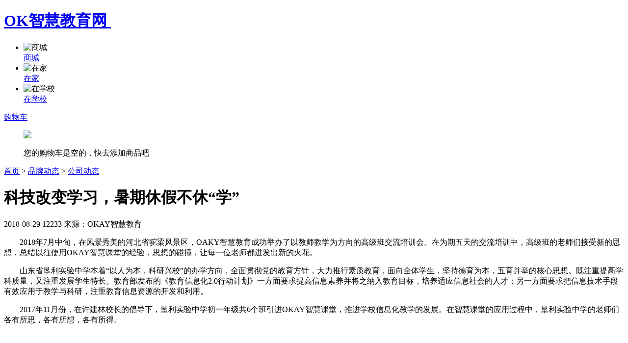

--- FILE ---
content_type: text/html; charset=UTF-8
request_url: https://www.okay.cn/trains/130/463.html
body_size: 13853
content:
<!DOCTYPE html>
<html lang="zh-CN">

<head>
    <meta charset="utf-8" />
    <!-- 启用360浏览器的极速模式(webkit) -->
    <meta name="renderer" content="webkit" />
    <!-- 避免IE使用兼容模式 -->
    <meta http-equiv="X-UA-Compatible" content="IE=edge,chrome=1" />
    <title>科技改变学习，暑期休假不休“学” - OK官网</title>
    <meta name="keywords" content="智慧教育 智慧课堂 智能终端 智慧学习 互联网+教育" />
    <meta name="description" content="2018年7月中旬，在风景秀美的河北省驼梁风景区，OAKY智慧教育成功举办了以教师教学为方向的高级班交流培训会。高级班的老师们接受新的思想，总结以往使用OKAY智慧课堂的经验，思想的碰撞，让每一位老师都迸发出新的火花。" />
    <!--SeoMeta-->
<link rel="icon" href="//aimg.okjiaoyu.cn/favicon_c0ff285.ico">
<link rel="stylesheet" href="//static.okjiaoyu.cn//common/css/reset_8980a54.css">

<script type="text/javascript" src="//static.okjiaoyu.cn/pkg/global_d464d73.js"></script>
<script type="text/javascript" src="//static.okjiaoyu.cn//config/resource-map_e102007.js"></script>



<script>require.async(["okaycmspc:common/js/common"],function(c){c()});</script>



    <link rel="stylesheet" href="//static.okjiaoyu.cn//views/okay-news/css/detail_acadff6.css" />
</head>

<body>
    <link rel="stylesheet" href="//static.okjiaoyu.cn//components/layout/layout_7acc23a.css">
<div class="nav-bar">
  <div class="w1265">
    <a href="/" class="nav-left">
      <h1 title="OK智慧教育网" class="no-show-title">OK智慧教育网
        <svg width="50" height="25" viewBox="0 0 50 25" xmlns="http://www.w3.org/2000/svg" class="nav-logo">
          <g fill="#FEFEFE" fill-rule="evenodd">
              <path
                  d="M18.184 18.266c-1.131 1.19-3.752 1.786-6.373 1.786-2.621 0-5.243-.596-6.375-1.786-.78-.821-1.292-2.39-1.534-4.187h-3.7c.274 3.076 1.059 5.854 2.355 7.218 1.506 1.583 5.052 2.568 9.255 2.568 4.204 0 7.751-.985 9.257-2.568 1.297-1.364 2.081-4.142 2.355-7.218h-3.703c-.226 1.687-.703 3.31-1.537 4.187M5.242 5.87c1.257-1.383 4.12-1.875 6.382-1.875 2.262 0 5.126.492 6.382 1.875.836.918 1.312 2.617 1.539 4.383h3.708c-.274-3.223-1.06-6.133-2.357-7.561C19.387 1.032 15.836 0 11.627 0c-4.208 0-7.76 1.031-9.27 2.692C1.06 4.12.275 7.03 0 10.253h3.706C3.948 8.37 4.46 6.73 5.242 5.87M1.237 11.722c.432 0 .702.32.702.743 0 .42-.27.744-.702.744-.435 0-.703-.325-.703-.744 0-.422.268-.743.703-.743m0 2.01c.752 0 1.236-.572 1.236-1.267s-.484-1.267-1.236-1.267S0 11.77 0 12.465s.485 1.267 1.237 1.267M4.082 12.008h-.647v-.574h.647c.198 0 .344.11.344.286 0 .179-.146.288-.344.288m.873-.295c0-.433-.351-.728-.81-.728H2.907v2.197h.528v-.744h.568l.525.744h.559v-.025l-.569-.79a.697.697 0 00.437-.654M5.813 13.182h.727v-2.197h-.727zM10.135 11.45v-.465H7.993v2.197H10.173v-.464H8.605v-.405h.975v-.465h-.975v-.398zM11.817 12.35l-1.174-1.365h-.47v2.197h.537v-1.365l1.174 1.365h.47v-2.197h-.537z" />
              <path
                  d="M13.716 13.182V11.45h.817v-.465H12.353v.465h.818v1.732zM17.402 11.45v-.465H15.26v2.197H17.44v-.464h-1.568v-.405h.975v-.465h-.975v-.398zM20.545 12.084c0 .373-.28.634-.677.634h-.446V11.45h.446c.396 0 .677.26.677.634zm-1.123-1.099h-.529v2.197h.975c.687 0 1.205-.474 1.205-1.098 0-.625-.518-1.099-1.205-1.099h-.446zM25.407 11.01v-.025h-.626l-1.004 1.067v-1.067h-.524v2.197h.524v-.454l.424-.446.655.9h.577v-.025l-.888-1.24zM28.34 10.985h-.537v1.366l-1.174-1.366h-.469v2.197h.536v-1.365l1.174 1.365h.47zM30.776 12.084c0 .363-.238.644-.62.644-.383 0-.618-.281-.618-.644 0-.367.235-.645.619-.645.381 0 .62.278.62.645m-1.71 0c0 .602.427 1.098 1.09 1.098s1.09-.496 1.09-1.098c0-.602-.427-1.099-1.09-1.099s-1.09.497-1.09 1.099M33.808 12.432l-.534-1.384h-.417l-.538 1.384-.477-1.447h-.595v.028l.797 2.17h.5l.52-1.35.523 1.35h.495l.798-2.17v-.028h-.595zM35.607 10.985v2.197h2.18v-.464H36.24v-1.733zM39.929 11.45v-.465h-2.142v2.197H39.967v-.464h-1.569v-.405h.976v-.465h-.976v-.398zM43.072 12.084c0 .373-.281.634-.678.634h-.446V11.45h.446c.397 0 .678.26.678.634zm-1.124-1.099h-.528v2.197h.974c.688 0 1.206-.474 1.206-1.098 0-.625-.518-1.099-1.206-1.099h-.446zM45.494 11.433c.29 0 .465.136.55.312l.426-.215c-.162-.33-.517-.545-.982-.545-.713 0-1.161.5-1.161 1.105 0 .593.44 1.092 1.212 1.092.404 0 .734-.139.968-.387v-.847h-.981v.396h.523v.254a.811.811 0 01-.498.149c-.483 0-.72-.285-.72-.657 0-.384.25-.657.663-.657" />
              <path
                  d="M48.65 11.45v-.465h-2.143v2.197h2.18v-.464h-1.569v-.405h.977v-.465h-.977v-.398zM28.34.732v9.521l8.72-9.52zM41.573 10.253l7.84-9.52h-5.98l-7.826 9.52zM30.624 14.647l-2.284 2.828V24.9l7.382-9.118 6.94 8.572h6.025l-7.847-9.707z" />
          </g>
        </svg>
      </h1>
    </a>
    <div class="nav-content">
      <ul>
                    <li class="nav-li">
            <div class="nav-icon-wrapper">
              <img src="//static.okjiaoyu.cn//components/layout/imgs/learing-machine_5cdc9d3.png" alt="商城" />
            </div>
            <a href="/OkBook.html" target="_blank">商城</a>
          </li>
        

                  <li class="nav-li">
              <div class="nav-icon-wrapper">
                <img src="//static.okjiaoyu.cn//components/layout/imgs/atHome_afe6458.png" alt="在家" />
              </div>
              <a href="/OK/home.html" target="_blank">在家</a>
          </li>
        
                  <li class="nav-li">
            <div class="nav-icon-wrapper">
              <img src="//static.okjiaoyu.cn//components/layout/imgs/inSchool_cde4516.png" alt="在学校" />
            </div>
            <a href="/OK/school.html" target="_blank">在学校</a>
          </li>
              </ul>
    </div>
    <div class="nav-right">
        <div class="wt-head-cart wt-head-common">
            <a href="/user#/cart" target="_blank" class="btn bn wt-cart-btn wt-head-btn">
                <b class="cart-count"></b>
                <span class="transition-box">
                    <span><i class="iconfont car"></i></span>
                    <span>购物车</span>
                </span>
            </a>
            <div class="wt-cart-list wt-head-list">
                <div class="wt-cart-content">
                    <ul class="wt-cart-list-wrap">
                        <div class="wt-cart-empty">
                            <img src="//static.okjiaoyu.cn//components/layout/imgs/empty_1bdbf37.png" >
                            <p>您的购物车是空的，快去添加商品吧</p>
                        </div>
                    </ul>
                </div>
            </div>
        </div>
        <div class="wt-head-menu wt-head-common"></div>
    </div>
  </div>
</div>

<script>require.async(["okaycmspc:components/layout/header"],function(n){n.init()});</script>


<!-- 百度统计 -->

<script>var _hmt=_hmt||[];!function(){var e=document.createElement("script");e.src="https://hm.baidu.com/hm.js?63094b63edd7a6aa3d36ee1e28312925";var t=document.getElementsByTagName("script")[0];t.parentNode.insertBefore(e,t)}();</script>


    <!-- 主容器 -->
    <div class="main-content-detail-container">
        <div class="crumb-wrap"><a href="/">首页</a> > <a href="/trains/index.html">品牌动态</a> > <a href="/trains/130.html">公司动态</a></div>
        <!-- banner begin -->
        <div class="banner-wrap">
            <div class="con-wrap">
                <h1 class="title">科技改变学习，暑期休假不休“学”</h1>
                <div class="line"></div>
                <div class="info-wrap">
                    <span class="info-date"> 2018-08-29 </span>
                    <span class="info-viewed"> 12233</span>
                    <span class="info-origin">来源：OKAY智慧教育</span>
                </div>
            </div>

        </div>
        <!-- main-con begin -->
        <div class="main-con">
            <section style="box-sizing: border-box;"><section style="position: static; box-sizing: border-box;" powered-by="xiumi.us"><section style="position: static; box-sizing: border-box;"><section style="text-align: justify; box-sizing: border-box;"><p style="text-indent: 2em; text-align: left; margin-bottom: 15px;">2018年7月中旬，在风景秀美的河北省驼梁风景区，OAKY智慧教育成功举办了以教师教学为方向的高级班交流培训会。在为期五天的交流培训中，高级班的老师们接受新的思想，总结以往使用OKAY智慧课堂的经验，思想的碰撞，让每一位老师都迸发出新的火花。</p><p style="text-indent: 2em; text-align: left; margin-bottom: 15px;">山东省垦利实验中学本着“以人为本，科研兴校”的办学方向，全面贯彻党的教育方针，大力推行素质教育，面向全体学生，坚持德育为本，五育并举的核心思想。既注重提高学科质量，又注重发展学生特长。教育部发布的《教育信息化2.0行动计划》一方面要求提高信息素养并将之纳入教育目标，培养适应信息社会的人才；另一方面要求把信息技术手段有效应用于教学与科研，注重教育信息资源的开发和利用。</p><p style="text-indent: 2em; text-align: left; margin-bottom: 15px;">2017年11月份，在许建林校长的倡导下，垦利实验中学初一年级共6个班引进OKAY智慧课堂，推进学校信息化教学的发展。在智慧课堂的应用过程中，垦利实验中学的老师们各有所思，各有所想，各有所得。</p></section></section></section><section powered-by="xiumi.us"><section><section><section><section></section></section></section></section></section><section powered-by="xiumi.us"><p style="margin-bottom: 15px;"><iframe frameborder="0" width="640" height="498" src="https://v.qq.com/iframe/player.html?vid=a0771mrfb8d&tiny=0&auto=0" allowfullscreen=""></iframe></p><p style="margin-bottom: 15px; text-align: center;">主题：《“三+3”的个性化课堂》</p><p style="margin-bottom: 15px; text-align: center;">主讲：山东垦利实验中学的数学老师苟炳兰</p><p style="margin-bottom: 15px; text-align: center;">要点：精化教学过程、精细教育内容、精准教学数据，来实现“学习者主权”和精准教学。</p></section></section><section powered-by="xiumi.us"><section><section><section><section></section></section></section></section></section><section powered-by="xiumi.us"><p style="margin-bottom: 15px;"><iframe frameborder="0" width="640" height="498" src="https://v.qq.com/iframe/player.html?vid=j07696fjxde&tiny=0&auto=0" allowfullscreen=""></iframe></p><p style="margin-bottom: 15px; text-align: center;">主题：《让数据为学生发声》</p><p style="margin-bottom: 15px; text-align: center;">主讲：山东垦利实验中学数学老师石平</p><p style="margin-bottom: 15px; text-align: center;">要点：通过对学生数据的使用、存储、分析，来定位学生的问题。通过精准推送学习内容，实现精准教学，实现对学生的因材施教。</p></section><section powered-by="xiumi.us"><section><section><p><br/></p></section><section><section><section></section></section></section></section></section><section powered-by="xiumi.us"><p style="margin-bottom: 15px;"><iframe frameborder="0" width="640" height="498" src="https://v.qq.com/iframe/player.html?vid=y0769mmc4q9&tiny=0&auto=0" allowfullscreen=""></iframe></p><p style="margin-bottom: 15px; text-align: center;">主题：《把学习的快乐还给孩子，让每颗星星发光》</p><p style="margin-bottom: 15px; text-align: center;">主讲：山东垦利实验中学历史老师许白爽</p><p style="margin-bottom: 15px; text-align: center;">要点：通过OKAY智慧课堂来实现自己的初心，形成自己的教学模式，</p><p style="margin-bottom: 15px; text-align: center;">每一个教学环节给学生们的资源内容都精细化的设计，进而现实精准教学。</p></section><section powered-by="xiumi.us"><section><section></section></section></section><section powered-by="xiumi.us"><section><section><p style="text-indent: 2em; text-align: left; margin-bottom: 15px;"><span style="text-indent: 2em;">教育信息化的核心内容是教学信息化。教学是教育领域的中心工作，教学信息化就是要使教学手段科技化、教育传播信息化、教学方式现代化。同一个OKAY智慧课堂，不同的老师，不同的学生，都能够通过自己的方式来实现教学的精准化，真正做到老师只教学生不会的，学生只学自己不会的。</span><br/></p></section></section></section><section powered-by="xiumi.us"><section><section></section></section></section><section powered-by="xiumi.us"><section><section><p style="text-align: center; margin-bottom: 15px;"><img src="http://img.xiumi.us/xmi/ua/1n0th/i/4c08d98dc98b5c2e3c5a2417ce508707-sz_111374.jpg?x-oss-process=style/xmorient" style="vertical-align: middle; max-width: 100%; box-sizing: border-box;" data-ratio="0.5515625" data-w="640"/></p></section></section></section>
        </div>
        <!-- 推荐内容 begin -->
        <div class="rmd-con-container">
            <h2 class="rmd-title">为您推荐其他相关内容</h2>
            <div class="list-items-container">
                                <a href="/trains/130/638.html">
                    <div class="list-item">
                        <div class="img-wrap">
                            <img src="https://okimg.okjiaoyu.cn/okimg_6y8hptbtgd8g.png?imageView2/1/w/370/h/208" alt="OK智慧教育在第二届海南大数据创新应用大赛中斩获银奖}" />
                        </div>
                        <div class="info-txt">OK智慧教育在第二届海南大数据创新应用大赛中斩获银奖</div>
                        <div class="info-date-wrap">
                            <span class="info-date">2020-06-10</span>
                            <span class="info-viewed">1778144</span>
                        </div>
                    </div>
                </a>
                                <a href="/trains/130/663.html">
                    <div class="list-item">
                        <div class="img-wrap">
                            <img src="https://okimg.okjiaoyu.cn/okimg_6y8hqj8b1s74.png?imageView2/1/w/370/h/208" alt="OK贾云海智慧学习开讲啦：与其逼着孩子学，不妨这样让孩子主动爱上学习}" />
                        </div>
                        <div class="info-txt">OK贾云海智慧学习开讲啦：与其逼着孩子学，不妨这样让孩子主动爱上学习</div>
                        <div class="info-date-wrap">
                            <span class="info-date">2020-09-22</span>
                            <span class="info-viewed">3326268</span>
                        </div>
                    </div>
                </a>
                                <a href="/trains/130/664.html">
                    <div class="list-item">
                        <div class="img-wrap">
                            <img src="https://okimg.okjiaoyu.cn/okimg_6y8hqjovvitc.jpg?imageView2/1/w/370/h/208" alt="变革学习者主权：让每个学生都拥有自己的学习主权}" />
                        </div>
                        <div class="info-txt">变革学习者主权：让每个学生都拥有自己的学习主权</div>
                        <div class="info-date-wrap">
                            <span class="info-date">2020-09-24</span>
                            <span class="info-viewed">4446244</span>
                        </div>
                    </div>
                </a>
                            </div>
        </div>

    </div>

    <link rel="stylesheet" href="//static.okjiaoyu.cn//components/help/side_03edde9.css">
<script type="text/javascript" src="//kefu.easemob.com/webim/easemob.js"></script>
<div class="wgt-customer-service">
    <ul>
		<li>
			<div class="wgt-solution">
				<a href="/solution/index.html" target="_blank">
				<span class="wgt-solution-tip">解决方案</span></a>
			</div>
        </li>
		<li>
			<div class="wgt-customer-phone">
				<span>400-996-0175</span>
	            <img src="//static.okjiaoyu.cn//components/help/img/phone_48b5621.png"  alt="">
			</div>
			
        </li>
		<!-- <li>
			<div class="wgt-help">
				<span>
					<i>在</i>
					<i>线</i>
					<i>咨</i>
					<i>询</i>
				</span>
	            <img src="./img/help.png"  alt="">
			</div>
        </li> -->
		<li class="gotop-wrapper none">
			<div class="gotop">
	            <img src="//static.okjiaoyu.cn//components/help/img/gotop_9881b7a.png"  alt="">
			</div>
        </li>
    </ul>
</div>

<script>require.async(["okaycmspc:components/help/side"],function(n){n.init()});</script>


    <svg style="display: none;" fill="#ffffff" xmlns="http://www.w3.org/2000/svg" xmlns:xlink="http://www.w3.org/1999/xlink">
  <symbol viewBox="0,0,50,25" id="ok-logo">
    <g fill="#FEFEFE" fill-rule="evenodd">
      <path
              d="M18.184 18.266c-1.131 1.19-3.752 1.786-6.373 1.786-2.621 0-5.243-.596-6.375-1.786-.78-.821-1.292-2.39-1.534-4.187h-3.7c.274 3.076 1.059 5.854 2.355 7.218 1.506 1.583 5.052 2.568 9.255 2.568 4.204 0 7.751-.985 9.257-2.568 1.297-1.364 2.081-4.142 2.355-7.218h-3.703c-.226 1.687-.703 3.31-1.537 4.187M5.242 5.87c1.257-1.383 4.12-1.875 6.382-1.875 2.262 0 5.126.492 6.382 1.875.836.918 1.312 2.617 1.539 4.383h3.708c-.274-3.223-1.06-6.133-2.357-7.561C19.387 1.032 15.836 0 11.627 0c-4.208 0-7.76 1.031-9.27 2.692C1.06 4.12.275 7.03 0 10.253h3.706C3.948 8.37 4.46 6.73 5.242 5.87M1.237 11.722c.432 0 .702.32.702.743 0 .42-.27.744-.702.744-.435 0-.703-.325-.703-.744 0-.422.268-.743.703-.743m0 2.01c.752 0 1.236-.572 1.236-1.267s-.484-1.267-1.236-1.267S0 11.77 0 12.465s.485 1.267 1.237 1.267M4.082 12.008h-.647v-.574h.647c.198 0 .344.11.344.286 0 .179-.146.288-.344.288m.873-.295c0-.433-.351-.728-.81-.728H2.907v2.197h.528v-.744h.568l.525.744h.559v-.025l-.569-.79a.697.697 0 00.437-.654M5.813 13.182h.727v-2.197h-.727zM10.135 11.45v-.465H7.993v2.197H10.173v-.464H8.605v-.405h.975v-.465h-.975v-.398zM11.817 12.35l-1.174-1.365h-.47v2.197h.537v-1.365l1.174 1.365h.47v-2.197h-.537z" />
      <path
              d="M13.716 13.182V11.45h.817v-.465H12.353v.465h.818v1.732zM17.402 11.45v-.465H15.26v2.197H17.44v-.464h-1.568v-.405h.975v-.465h-.975v-.398zM20.545 12.084c0 .373-.28.634-.677.634h-.446V11.45h.446c.396 0 .677.26.677.634zm-1.123-1.099h-.529v2.197h.975c.687 0 1.205-.474 1.205-1.098 0-.625-.518-1.099-1.205-1.099h-.446zM25.407 11.01v-.025h-.626l-1.004 1.067v-1.067h-.524v2.197h.524v-.454l.424-.446.655.9h.577v-.025l-.888-1.24zM28.34 10.985h-.537v1.366l-1.174-1.366h-.469v2.197h.536v-1.365l1.174 1.365h.47zM30.776 12.084c0 .363-.238.644-.62.644-.383 0-.618-.281-.618-.644 0-.367.235-.645.619-.645.381 0 .62.278.62.645m-1.71 0c0 .602.427 1.098 1.09 1.098s1.09-.496 1.09-1.098c0-.602-.427-1.099-1.09-1.099s-1.09.497-1.09 1.099M33.808 12.432l-.534-1.384h-.417l-.538 1.384-.477-1.447h-.595v.028l.797 2.17h.5l.52-1.35.523 1.35h.495l.798-2.17v-.028h-.595zM35.607 10.985v2.197h2.18v-.464H36.24v-1.733zM39.929 11.45v-.465h-2.142v2.197H39.967v-.464h-1.569v-.405h.976v-.465h-.976v-.398zM43.072 12.084c0 .373-.281.634-.678.634h-.446V11.45h.446c.397 0 .678.26.678.634zm-1.124-1.099h-.528v2.197h.974c.688 0 1.206-.474 1.206-1.098 0-.625-.518-1.099-1.206-1.099h-.446zM45.494 11.433c.29 0 .465.136.55.312l.426-.215c-.162-.33-.517-.545-.982-.545-.713 0-1.161.5-1.161 1.105 0 .593.44 1.092 1.212 1.092.404 0 .734-.139.968-.387v-.847h-.981v.396h.523v.254a.811.811 0 01-.498.149c-.483 0-.72-.285-.72-.657 0-.384.25-.657.663-.657" />
      <path
              d="M48.65 11.45v-.465h-2.143v2.197h2.18v-.464h-1.569v-.405h.977v-.465h-.977v-.398zM28.34.732v9.521l8.72-9.52zM41.573 10.253l7.84-9.52h-5.98l-7.826 9.52zM30.624 14.647l-2.284 2.828V24.9l7.382-9.118 6.94 8.572h6.025l-7.847-9.707z" />
    </g>
  </symbol>
  <symbol viewBox="0,0,148,59" id="ok-voice">
    <g fill-rule="evenodd">
      <path d="M33.56 41.562v6.948h4.556v1.595H31.85v-8.543zM39.558 50.105v-8.537l6.276-.006v1.595h-4.568v1.822h3.423v1.59h-3.423v1.941h4.556v1.595zM54.582 41.562v1.595h-2.847v6.948h-1.709v-6.948H47.18v-1.595zM62.881 41.562v1.595h-2.848v6.948h-1.708v-6.948h-2.847v-1.595zM64.187 50.105v-8.537l6.275-.006v1.595h-4.567v1.822h3.423v1.59h-3.423v1.941h4.556v1.595z"/>
      <g transform="translate(0 .19)">
        <path d="M73.949 44.789h2.392c.687-.012 1.04-.325 1.06-.94-.02-.562-.367-.854-1.043-.877h-2.41v1.817zm3.434 1.4l2.13 3.725h-1.96l-2.044-3.53h-1.56v3.53H72.24v-8.542h3.725c1.993 0 2.99.82 2.99 2.46 0 1.234-.524 2.02-1.572 2.357zM85.084 41.656c.436.19.844.475 1.224.855L85.17 43.65c-.38-.456-.911-.684-1.594-.684-.684 0-1.12.162-1.31.484-.19.323-.19.598 0 .826.19.228.626.399 1.31.512a4.244 4.244 0 011.964.712c.589.4.883 1.035.883 1.908 0 .684-.314 1.272-.942 1.766-.629.493-1.36.74-2.196.74-.793 0-1.456-.114-1.987-.342a4.309 4.309 0 01-1.367-.91l1.139-1.14c.38.456 1.025.721 1.936.797.76 0 1.233-.16 1.421-.484a.902.902 0 000-.968c-.188-.322-.662-.522-1.42-.598a4.592 4.592 0 01-1.88-.626c-.57-.342-.854-.93-.854-1.766 0-.755.323-1.362.97-1.82.648-.456 1.313-.685 1.997-.685.793 0 1.408.095 1.845.284M92.046 49.914v-8.542h6.008v1.594h-4.3v1.822h3.172v1.59h-3.172v3.536zM101.062 44.789h2.392c.687-.012 1.04-.325 1.06-.94-.02-.562-.367-.854-1.043-.877h-2.409v1.817zm3.434 1.4l2.13 3.725h-1.959l-2.044-3.53h-1.561v3.53h-1.709v-8.542h3.725c1.993 0 2.99.82 2.99 2.46 0 1.234-.524 2.02-1.572 2.357zM111.417 48.32c.755 0 1.37-.257 1.845-.77.474-.512.712-1.148.712-1.907 0-.76-.238-1.396-.712-1.908-.475-.513-1.094-.769-1.857-.769-.755 0-1.37.256-1.845.769-.475.512-.712 1.148-.712 1.908s.237 1.395.712 1.908c.475.512 1.094.768 1.857.768m-3.053.368c-.816-.818-1.224-1.833-1.224-3.044 0-1.215.408-2.23 1.224-3.047.816-.816 1.832-1.224 3.047-1.224s2.23.408 3.047 1.224c.816.816 1.224 1.832 1.224 3.047s-.408 2.23-1.224 3.047c-.817.816-1.832 1.224-3.047 1.224s-2.23-.409-3.047-1.227M117.01 49.914v-8.542h.57l3.702 4.214 3.707-4.214h.57v8.542h-1.709l-.006-4.955-2.562 2.848-2.563-2.848v4.955zM135.208 48.32c.756 0 1.37-.257 1.846-.77.474-.512.711-1.148.711-1.907 0-.76-.237-1.396-.711-1.908-.475-.513-1.094-.769-1.857-.769-.755 0-1.37.256-1.845.769-.475.512-.712 1.148-.712 1.908s.237 1.395.712 1.908c.475.512 1.093.768 1.856.768m-3.052.368c-.816-.818-1.225-1.833-1.225-3.044 0-1.215.409-2.23 1.225-3.047.816-.816 1.832-1.224 3.047-1.224s2.23.408 3.047 1.224c.816.816 1.224 1.832 1.224 3.047s-.408 2.23-1.224 3.047c-.817.816-1.832 1.224-3.047 1.224s-2.23-.409-3.047-1.227M140.82 41.372h1.708v3.417l2.847-3.417h1.92l-3.344 3.986 4.044 4.556h-2.221l-3.246-3.69v3.69h-1.709zM53.13 24.127c-.258 1.846-.801 3.623-1.753 4.583-1.291 1.303-4.281 1.954-7.272 1.954-2.991 0-5.983-.651-7.275-1.954-.89-.9-1.473-2.615-1.75-4.583H30.86c.312 3.367 1.208 6.408 2.686 7.9 1.719 1.733 5.766 2.81 10.562 2.81 4.796 0 8.843-1.077 10.562-2.81 1.48-1.492 2.374-4.533 2.687-7.9H53.13zM35.082 18.79c.276-1.965.86-3.677 1.75-4.574 1.432-1.443 4.696-1.957 7.273-1.957s5.84.514 7.272 1.957c.952.958 1.495 2.73 1.753 4.574h4.226c-.313-3.363-1.208-6.4-2.687-7.891-1.718-1.733-5.765-2.81-10.56-2.81-4.797 0-8.844 1.077-10.564 2.81-1.478 1.49-2.373 4.528-2.686 7.891h4.223zM32.636 21.463c0-.42-.28-.74-.727-.74-.451 0-.728.32-.728.74 0 .418.277.742.728.742.447 0 .727-.324.727-.742m-2.008 0c0-.692.502-1.263 1.28-1.263.78 0 1.281.57 1.281 1.263s-.502 1.264-1.28 1.264c-.779 0-1.28-.57-1.28-1.264M34.832 21.38h.67c.204 0 .355-.122.355-.32 0-.195-.15-.317-.356-.317h-.669v.637zm1.707 1.274v.028h-.577l-.543-.825h-.587v.825h-.546v-2.437h1.28c.475 0 .837.327.837.808a.774.774 0 01-.45.724l.586.877z"/>
        <path d="M37.55 22.682h.547v-2.437h-.546zM41.267 22.167v.515H39.32v-2.437h1.912v.516h-1.365v.441h.87v.516h-.87v.449zM44.576 20.245v2.437h-.478l-1.195-1.514v1.514h-.547v-2.437h.479l1.195 1.514v-1.514zM47.773 20.76h-.82v1.922h-.546V20.76h-.82v-.515h2.186zM50.737 22.167v.515H48.79v-2.437H50.704v.516h-1.366v.441h.87v.516h-.87v.449zM53.534 21.463c0-.414-.29-.703-.7-.703h-.46v1.406h.46c.41 0 .7-.288.7-.703m.547 0c0 .693-.536 1.219-1.247 1.219h-1.007v-2.437H52.834c.71 0 1.247.526 1.247 1.218M59.627 22.654v.028h-.601l-.683-1-.44.495v.505h-.547v-2.437h.546v1.184l1.045-1.184h.652v.028l-.898 1.006zM62.87 20.245v2.437h-.478l-1.195-1.514v1.514h-.547v-2.437h.479l1.195 1.514v-1.514zM65.953 21.463c0-.42-.28-.74-.728-.74-.45 0-.727.32-.727.74 0 .418.277.742.727.742.448 0 .728-.324.728-.742m-2.008 0c0-.692.502-1.263 1.28-1.263.779 0 1.28.57 1.28 1.263s-.501 1.264-1.28 1.264c-.778 0-1.28-.57-1.28-1.264M67.273 20.277v-.032h.57l.458 1.605.515-1.535h.4l.512 1.535.458-1.605h.57v.032l-.765 2.405h-.475l-.502-1.497-.498 1.497h-.478zM73.656 22.167v.515h-1.879v-2.437h.547v1.922zM76.682 22.167v.515h-1.947v-2.437H76.649v.516h-1.366v.441h.87v.516h-.87v.449zM79.496 21.463c0-.414-.29-.703-.7-.703h-.46v1.406h.46c.41 0 .7-.288.7-.703m.547 0c0 .693-.536 1.219-1.246 1.219h-1.008v-2.437H78.796c.711 0 1.247.526 1.247 1.218M83.428 21.307v.974c-.256.286-.618.446-1.062.446-.847 0-1.328-.574-1.328-1.257 0-.696.491-1.27 1.273-1.27.51 0 .898.247 1.076.627l-.468.247c-.092-.202-.283-.359-.6-.359-.455 0-.728.313-.728.755 0 .428.26.756.788.756a.862.862 0 00.547-.17v-.293h-.574v-.456h1.076zM86.53 22.167v.515h-1.948v-2.437H86.496v.516h-1.366v.441H86v.516h-.87v.449zM62.701 8.581v10.21l9.354-10.21zM77.4 18.79l9.352-10.209H79.62l-9.336 10.21zM65.4 24.127l-2.699 2.955v7.755l8.725-9.525 8.203 8.955h7.121l-9.274-10.14zM117.544 19.124H105.99v-7.126h10.062l.69-3.066H105.99V7.226h-3.065v1.706H92.173l.69 3.066h10.062v7.126H91.37v3.066h6.39a36.892 36.892 0 01-6.34 7.941l-.05.048v4.093l.266-.222a39.743 39.743 0 009.65-11.86h1.638v11.897h3.065V22.19h1.638a39.74 39.74 0 009.65 11.86l.266.222v-4.093l-.051-.048a36.907 36.907 0 01-6.34-7.941h6.39v-3.066z"/>
        <path d="M94.446 13.044l1.87 5.036h3.27l-1.87-5.036zM111.225 13.044l-1.87 5.036h3.271l1.87-5.036zM139.137 8.966v-1.74h-2.797v1.74h-8.147l.629 2.798h17.832l.63-2.798zM129.085 16.258h17.307v-2.797h-17.307zM129.085 20.953h17.307v-2.797h-17.307zM131.882 31.474h11.713V25.62h-11.713v5.854zm-2.797-7.55v9.246c0 .609.492 1.102 1.1 1.102h13.41l2.797 1.573V22.823h-16.206c-.609 0-1.101.493-1.101 1.101zM121.299 11.623v3.95l.003.003 2.767-2.768v21.464h2.797V7.755h-1.7z"/>
        <path d="M127.175 7.447h-2.136l-.09.09-3.868 3.868-.09.09V16.306l.53-.512 2.24-2.24V34.58h3.414V7.447zm-.309.308v26.517h-2.797V12.808l-2.767 2.767-.003-.003v-3.949l3.867-3.868h1.7zM2.463 58.289l13.475-28.3L1.888.6l18.021 29.387L2.463 58.29zM1.887.015H0v58.774h1.887l20.178-7.591V7.606L1.887.015z"/>
      </g>
    </g>
  </symbol>
  <symbol viewBox="0,0,210,50" id="wisdom-equation">
    <g fill-rule="evenodd">
      <path d="M157.188.921l-1.618 2.55h-7.28v3.897h13.815V.921zM159.546 8.29h-5.89v2.12h-5.818v4.07h5.817v2.025h-4.677l-2.53 16.653h5.337l1.87-12.309v12.309h5.891V22.51h2.56v-4.071h-2.56V14.48h2.56v-4.07h-2.56zM163.947 12.895h12.895V.92h-12.895v11.974zm4.967-3.936h2.961V4.857h-2.961V8.96zM163.947 18.728h3.573v3.079h-3.573v3.991h3.573v3.369h-3.573v3.99h12.895v-3.99h-3.573v-3.369h3.573v-3.991h-3.573v-3.08h3.573v-3.99h-12.895zM180.526 16.011h4.294V29.12h-4.294v4.038h14.737V29.12h-4.294V16.011h4.294v-4.037h-14.737zM197.105 8.29l3.877 24.868h6.255L203.36 8.289zM195.809.921l.42 2.55h-16.624v3.897H210L199.654.921zM128.288.921v2.55h-10.393v3.897h27.631V3.471h-10.392L133.762.92zM139.333 11.797h-11.07l.534-3.508h-6.192l-3.79 24.869h6.193l2.635-17.29h11.086l-2.567 17.29h6.193l3.171-21.36h-5.097zM0 46.053h46.974v-.921H0zM160.263 46.053h46.974v-.921h-46.974z"/>
      <g>
        <g transform="translate(53.375 41.743)">
          <path d="M4.85.625c.385.17.743.423 1.077.762L4.926 2.403c-.334-.406-.801-.61-1.402-.61-.6 0-.984.145-1.152.432-.167.289-.167.534 0 .738.168.203.551.355 1.152.457.634.067 1.21.28 1.727.635.518.355.776.923.776 1.703 0 .61-.276 1.134-.828 1.574a3.003 3.003 0 01-1.93.662c-.698 0-1.28-.103-1.748-.306a3.776 3.776 0 01-1.2-.813l1-1.016c.333.407.901.643 1.702.712.668 0 1.084-.145 1.25-.432a.815.815 0 000-.865c-.166-.287-.582-.465-1.25-.533a4.003 4.003 0 01-1.652-.559c-.5-.305-.75-.83-.75-1.576 0-.674.284-1.215.853-1.623C2.043.575 2.628.37 3.229.37c.697 0 1.238.085 1.622.255"/>
        </g>
        <path d="M61 49.737v-7.623h.501l3.254 3.76 3.26-3.76h.5v7.623h-1.502l-.005-4.421-2.253 2.54-2.252-2.54v4.42z"/>
        <g transform="translate(69.563 41.743)">
          <path d="M4.106 2.403L2.964 5.3h2.253L4.106 2.403zM.31 7.993L3.315.37h1.502l2.998 7.618-1.597.006-.45-1.17H2.364l-.451 1.17H.31z"/>
        </g>
        <g transform="translate(78.75 41.743)">
          <path d="M1.508 3.42H3.61c.603-.01.914-.29.93-.839-.016-.501-.322-.762-.915-.782H1.508v1.62zm3.018 1.25L6.4 7.994H4.677L2.88 4.842H1.508v3.152H.005V.37H3.28c1.753 0 2.628.732 2.628 2.196 0 1.101-.46 1.802-1.382 2.104z"/>
        </g>
        <path d="M92.315 42.114v1.423H89.81v6.2H88.31v-6.2h-2.504v-1.423zM98.965 42.114v6.2h4.006v1.423h-5.507v-7.623zM104.444 49.737v-7.618l5.517-.005v1.423h-4.015v1.626h3.01v1.418h-3.01v1.733h4.005v1.423z"/>
        <g transform="translate(111.125 41.743)">
          <path d="M4.004 2.403L2.862 5.3h2.253L4.004 2.403zM.209 7.993L3.213.37h1.502l2.998 7.618-1.597.006-.45-1.17H2.261l-.45 1.17H.208z"/>
        </g>
        <g transform="translate(119.875 41.743)">
          <path d="M1.843 3.42h2.104c.603-.01.913-.29.93-.839-.017-.501-.322-.762-.916-.782H1.843v1.62zm3.02 1.25l1.872 3.324H5.013L3.215 4.842H1.843v3.152H.341V.37h3.275c1.752 0 2.628.732 2.628 2.196 0 1.101-.46 1.802-1.382 2.104z"/>
        </g>
        <path d="M127.647 49.737v-7.623h.501l4.706 4.777v-4.777h1.502v7.623h-.55l-4.656-4.726v4.726z"/>
        <path d="M136.17 49.737h1.496v-7.628h-1.497zM139.43 49.737v-7.623h.5l4.706 4.777v-4.777h1.503v7.623h-.551l-4.656-4.726v4.726zM148.625 48.641c-.72-.726-1.079-1.637-1.079-2.73.004-1.072.364-1.972 1.082-2.702.717-.73 1.607-1.095 2.668-1.095 1.072 0 1.991.339 2.759 1.016l-1.001 1.113a2.744 2.744 0 00-1.758-.61c-.674.004-1.217.217-1.63.64-.412.424-.617.966-.617 1.627.003.708.211 1.27.625 1.687.414.417.958.625 1.633.625.54 0 .956-.108 1.246-.325V46.58l-1.001.005v-1.423h2.503v3.557c-.764.678-1.684 1.017-2.759 1.017-1.06-.004-1.951-.369-2.67-1.096M19.329 16.947h2.223V5.349H19.33v11.598zm-4.474 2.533h11.172V2.817H14.855V19.48zm-9.95 11.817h16.453v-2.642H4.905v2.642zm0-5.175h16.453v-2.605H4.905v2.605zM.265 33.83h25.734V20.985H.264V33.83zM4.71 9.497v-3.45H.236v-3.34h4.475v.807h9.282v2.533H9.352v3.45h4.641v2.532h-3.64l2.612 4.955h1.028v2.496H9.296l-2.278-4.258-2.224 4.258H.07v-2.496h1.056l2.613-4.955H.069V9.497h4.642zM54.569 33.904h-4.697l-.778-8.001h4.697l.778 8zm-6.948-4.038h-4.808l-.528-3.963h4.808l.528 3.963zM45.926 7.221V5.936h-3.863V3.808h3.863V2.707h4.641v1.1h3.863v2.13h-3.863V7.22h3.863v2.202h-3.863v1.212h3.863v2.202h-3.863v1.247h-4.641v-1.247h-3.863v-2.202h3.863V9.423h-3.863V7.221h3.863zm-5.28 24.15h7.086v2.422H35.837v-7.89h4.809v5.468zm-7.949-24.15V5.936h-3.863V3.808h3.863V2.707h4.641v1.1h3.863v2.13h-3.863V7.22h3.891v2.202h-3.89v1.212H41.2v2.202h-3.863v1.247h-4.64v-1.247h-3.864v-2.202h3.863V9.423h-3.863V7.221h3.863zm17.036 14.828v-1.065H28.834v-2.422h20.9v-1.137h-20.9v-2.35h25.54v9.396H28.807v-2.422h20.927zm-20.232 3.854h4.697l-.779 8h-4.724l.806-8zM72.856 7.294h2.585l.612-4.477h4.724l-.611 4.477H83v5.873h-4.363v-3.34H61.573v3.34H57.21V7.294h2.835l-.612-4.477h4.725l.611 4.477h3.363l-.611-4.477h4.724l.611 4.477zm1.461 23.857v-6.386H57.043v-2.496h16.991l2.585-4.955H57.488v-2.532h24.3v2.532l-2.584 4.955h3.963v2.496h-4.125v8.918h-19.64v-2.532h14.915zM88.892 31.078l8.532-14.461h5.893l-10.2 16.993h-7.15v-2.532h2.925zM86.698 12.69h17.126v-2.496H86.698v2.496zm24.761-9.8v30.72h-11.242v-2.532h6.518V5.423H85.529V2.89h25.93z"/>
      </g>
    </g>
  </symbol>
  <symbol viewBox="0 0 22 24" id='resolve-ques'>
      <g fill-rule="evenodd">
          <g id="脚部-商务合作" transform="translate(-752.000000, -203.000000)">
              <g id="解决方案icon" transform="translate(748.000000, 200.000000)">
                  <rect id="矩形" opacity="0" x="0" y="0" width="30" height="30"></rect>
                  <path d="M8.79968366,12.6001582 L20.8000791,12.6001582 L20.8000791,10.2003163 L8.79968366,10.2003163 L8.79968366,12.6001582 Z M8.79968366,17.3998418 L20.8000791,17.3998418 L20.8000791,15 L8.79968366,15 L8.79968366,17.3998418 Z M8.80007909,22.1999209 L17.2001186,22.1999209 L17.2001186,19.8000791 L8.80007909,19.8000791 L8.80007909,22.1999209 Z M14.7998814,5.39984183 C15.4598478,5.39984183 16.0003954,5.93999407 16.0003954,6.59996046 C16.0003954,7.25992685 15.4598478,7.80007909 14.7998814,7.80007909 C14.1403104,7.80007909 13.6001582,7.25992685 13.6001582,6.59996046 C13.6001582,5.93999407 14.1403104,5.39984183 14.7998814,5.39984183 L14.7998814,5.39984183 Z M23.2003163,5.39984183 L18.1839391,5.39984183 C17.6801661,4.00794148 16.3602333,3 14.7998814,3 C13.2403203,3 11.9199921,4.00794148 11.4158236,5.39984183 L6.39984183,5.39984183 C5.07990905,5.39984183 4,6.47975088 4,7.79968366 L4,24.5997627 C4,25.9200909 5.07990905,27 6.39984183,27 L23.2003163,27 C24.5202491,27 25.6001582,25.9200909 25.6001582,24.5997627 L25.6001582,7.80007909 C25.6001582,6.47975088 24.5202491,5.39984183 23.2003163,5.39984183 L23.2003163,5.39984183 Z" id="Fill-1"></path>
              </g>
          </g>
      </g>
  </symbol>
  <symbol  viewBox="0 0 30 23" id="Investment">
    <defs>
        <polygon id="path-1" points="0.000413793103 -1.69060168e-13 29.337931 -1.69060168e-13 29.337931 29.337931 0.000413793103 29.337931"></polygon>
    </defs>
    <g fill-rule="evenodd">
        <g id="脚部-商务合作" transform="translate(-946.000000, -205.000000)">
            <g id="招商加盟icon" transform="translate(946.000000, 202.000000)">
                <mask id="mask-2">
                    <use xlink:href="#path-1"></use>
                </mask>
                <g id="Clip-2"></g>
                <path d="M6.2342069,17.3237586 C5.658,17.0092759 4.92455172,17.1675517 4.50558621,17.6899655 L3.45765517,18.9478966 C2.98593103,19.5251379 3.09144828,20.363069 3.61489655,20.7820345 L3.66765517,20.7820345 L3.82489655,20.8865172 C4.24282759,21.201 4.82006897,21.2537586 5.2917931,20.9920345 C5.34455172,20.9392759 5.34455172,20.9920345 5.39524138,21.0437586 L5.39524138,21.1482414 C5.2917931,21.6199655 5.50075862,22.1434138 5.868,22.4061724 L5.97248276,22.5106552 C6.39144828,22.8251379 6.91489655,22.8768621 7.38662069,22.6678966 C7.43937931,22.6151379 7.49213793,22.6678966 7.49213793,22.7206552 L7.49213793,22.7734138 C7.43937931,23.1923793 7.64834483,23.663069 8.01558621,23.9785862 L8.12006897,24.0292759 C8.54006897,24.3447931 9.06248276,24.3965172 9.5342069,24.1347931 C9.58696552,24.0820345 9.63972414,24.1347931 9.63972414,24.1875517 L9.63972414,24.2403103 C9.69248276,24.5537586 9.90144828,24.8682414 10.1642069,25.0782414 L10.215931,25.1299655 C10.7921379,25.548931 11.6311034,25.4961724 12.1017931,24.8682414 C12.1545517,24.8154828 12.2062759,24.7627241 12.2062759,24.7120345 L12.3645517,24.3965172 C12.678,23.8203103 12.6262759,23.1396207 12.1017931,22.7206552 C11.7345517,22.3534138 11.1593793,22.3016897 10.6348966,22.458931 C10.5821379,22.458931 10.5821379,22.458931 10.5821379,22.4061724 L10.5821379,22.3534138 C10.6348966,21.6199655 10.0586897,21.0437586 9.32524138,20.9392759 C9.168,20.9392759 8.95903448,20.9920345 8.80075862,21.0437586 C8.5917931,21.0954828 8.64455172,20.8865172 8.64455172,20.8865172 C8.90627586,20.2058276 8.5917931,19.4723793 7.91110345,19.1578966 C7.54489655,19.0006552 7.12489655,19.0534138 6.75868966,19.2096207 C6.60041379,19.2623793 6.65317241,19.1061724 6.65317241,19.1061724 C7.07317241,18.4761724 6.86213793,17.6899655 6.2342069,17.3237586 M0.891103448,18.0572069 L2.40972414,18.0572069 L3.50937931,16.7475517 C4.45282759,15.5951379 6.18144828,15.438931 7.33386207,16.3813448 C7.75386207,16.7475517 8.06731034,17.2192759 8.22558621,17.7427241 C9.168,18.0054828 9.84868966,18.6861724 10.1114483,19.6296207 C10.7921379,19.8396207 11.3683448,20.2585862 11.6828276,20.8865172 C12.2590345,20.9920345 12.7824828,21.2537586 13.2014483,21.6727241 C14.0931724,22.5623793 14.2493793,23.9785862 13.5686897,25.0254828 L13.4114483,25.2872069 L13.4114483,25.3399655 C14.1448966,25.8116897 15.0883448,25.6544483 15.6117931,24.9737586 C15.8735172,24.6065172 15.9262759,24.1875517 15.8735172,23.7675517 L15.8735172,23.7158276 L15.9262759,23.7158276 L16.0317931,23.8203103 C16.5552414,24.3447931 17.445931,24.4492759 18.0738621,24.0292759 C18.5983448,23.663069 18.8073103,23.0351379 18.7028276,22.458931 L18.7028276,22.4061724 L18.7555862,22.4061724 L18.860069,22.5106552 C19.3845517,23.0351379 20.2214483,23.1396207 20.9042069,22.7206552 C21.4276552,22.3534138 21.6883448,21.7254828 21.5848966,21.1482414 L21.6376552,21.1482414 L21.7411034,21.2537586 C22.2655862,21.7772069 23.0517931,21.828931 23.6269655,21.5154828 C24.3604138,21.0954828 24.6231724,20.1013448 24.1514483,19.3678966 C24.0997241,19.2623793 24.0469655,19.2096207 23.9942069,19.1061724 L22.9990345,18.0054828 L15.2455862,8.68065517 C15.140069,8.57513793 15.0355862,8.57513793 14.9311034,8.62789655 L11.2121379,10.6699655 C10.005931,11.2999655 8.5917931,11.4561724 7.33386207,10.9854828 C6.60041379,10.7227241 6.078,10.1992759 5.81524138,9.51858621 C5.60627586,8.78410345 5.71075862,8.05065517 6.078,7.42272414 C6.18144828,7.26548276 6.12868966,7.05548276 5.91972414,6.951 C5.868,6.89927586 5.81524138,6.89927586 5.76248276,6.89927586 L0.733862069,6.89927586 C0.313862069,6.84651724 0.000413793103,7.161 0.000413793103,7.5272069 L0.000413793103,17.3765172 C0.157655172,17.7427241 0.472137931,18.0572069 0.891103448,18.0572069 M7.54489655,7.9472069 L12.6262759,4.12168966 C14.0404138,3.0747931 15.8735172,2.81306897 17.4986897,3.441 L25.6183448,6.48031034 C26.1417931,6.68927586 26.7190345,6.79375862 27.2424828,6.79375862 L28.6048966,6.79375862 C28.9711034,6.79375862 29.3383448,7.10824138 29.3383448,7.47444828 L29.3383448,17.3765172 C29.3383448,17.7427241 29.0238621,18.1099655 28.6048966,18.1099655 L26.8235172,18.1099655 C26.5607586,18.1099655 26.2990345,18.2144483 26.1417931,18.3727241 L25.7755862,18.6861724 C25.6711034,18.7916897 25.5138621,18.738931 25.4611034,18.6344483 L15.9790345,7.21375862 C15.7173103,6.89927586 15.2983448,6.84651724 14.9838621,7.05548276 L10.6348966,9.46582759 C9.74524138,9.93651724 8.74903448,9.98927586 7.80662069,9.62306897 C7.33386207,9.41410345 7.07317241,8.83686207 7.28213793,8.36617241 C7.33386207,8.15617241 7.43937931,8.05065517 7.54489655,7.9472069" id="Fill-1" mask="url(#mask-2)"></path>
            </g>
        </g>
    </g>
  </symbol>
</svg>
<div class="footer">
  <div class="w1265-foot">
    <div class="footer-lt">
      <h1 title="OK智慧教育网" style="display: inline-block;">
        <svg width="50" height="25"><use xlink:href="#ok-logo"/></svg>
      </h1>
      <div>
        <a href="/introduction.html" target="_blank" class="info-list hover-color">关于我们</a>
        <a href="/news/index.html" target="_blank" class="info-list hover-color">最新资讯</a>
        <a href="/AppDownload.html" target="_blank" class="info-list hover-color">OK APP下载中心</a>
        <div class="info-list">
          <div class="hover-color">OK之声</div>
          <div class="hover-content">
            <div class="ok-voice">
              <a href="/web/incoming/index" target="_blank">
                <svg width="74" height="30"><use xlink:href="#ok-voice"/></svg>
              </a>
              <span class="v-line"></span>
              <a href="/web/smartlearning/formulalist" target="_blank">
                <svg width="105" height="25"><use xlink:href="#wisdom-equation"/></svg>
              </a>
            </div>
          </div>
        </div>
        <!-- <a href="/cooperate/school.html" target="_blank" class="info-list hover-color">公办院校</a> -->
        <div class="info-list">
          <div class="hover-color">商务合作</div>
          <div class="hover-content">
            <div class="ok-voice2">
              <a href="/solution/index.html" target="_blank" class="resolve-div-hover">
                <svg width="22" height="24"><use xlink:href="#resolve-ques"/></svg>
                <div class="ok-tips">解决方案</div>
              </a>
              <span class="v-line"></span>
              <a href="/cooperate/school.html" target="_blank" class="Investment-div-hover">
                <svg width="30" height="23"><use xlink:href="#Investment"/></svg>
                <div class="ok-tips">招商加盟</div>
              </a>
            </div>
          </div>
        </div>
      </div>
    </div>
    <div class="foot-font">
      <p class="police">
        © 2017 北京点石经纬科技有限公司　　<img src="//static.okjiaoyu.cn//components/layout/imgs/icon_police_7f195b9.png" alt="京公网安备" />
        <a href="http://www.beian.gov.cn/portal/registerSystemInfo?recordcode=11010802023065" target="_blank">京公网安备 11010802023065号</a>
        <a href="https://beian.miit.gov.cn/" target="_blank">京ICP备14011885号-14</a>　All Rights Reserved
      </p>
    </div>
    <div class="foot-rt">
      <div class="wechat">
        <ul>
          <li>关注</li>
          <li>智慧教育平台</li>
        </ul>
      </div>
      <div class="email">
        <ul>
          <li>E-MAIL</li>
          <li>okay@okay.cn</li>
        </ul>
      </div>
      <div class="tel">
        <ul>
          <li>TEL</li>
          <li>400-996-0175</li>
        </ul>
      </div>
    </div>
  </div>
</div>

</body>

</html>